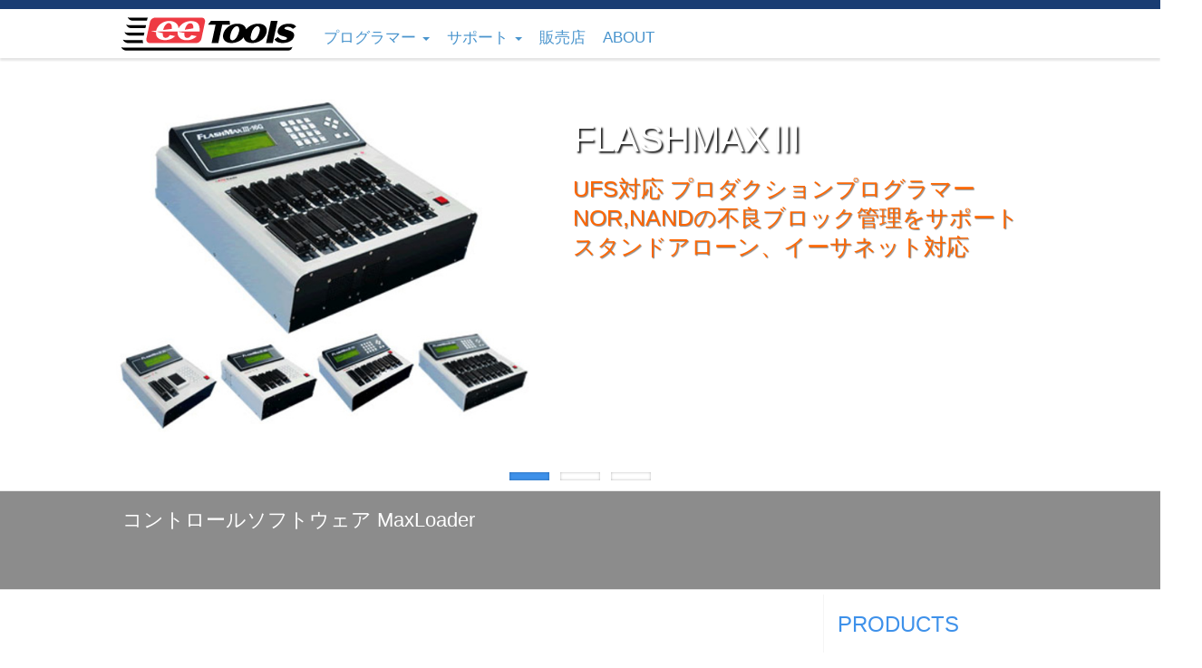

--- FILE ---
content_type: text/html; charset=UTF-8
request_url: https://eetools.jp/
body_size: 4627
content:
<!DOCTYPE html>
<html lang="ja">
<head>
 <meta charset="UTF-8" />
 <base href="https://eetools.jp/" />
 <title>デバイスプログラマーの EETools トップページ</title>
 <meta name="keywords" content="デバイスプログラマー, UFS,Universal Flash Storage,ユニバーサルフラッシュストレージ,ギャングライター" />
 <meta name="description" content="デバイスプログラマー UFS Universal Flash Storage ユニバーサルフラッシュストレージ、高速ギャングライターの EETools" />
 <meta name="robots" content="index, follow" />
 <meta name="copyright" content="EETools" />
 <meta http-equiv="last-modified" content="Thu, 01 Feb 2018 18:45:55 +0900" />
 <link rel="canonical" href="https://eetools.jp/" />
<meta name="viewport" content="width=device-width, initial-scale=1.0">
<link href="assets/templates/start/css/bootstrap/css/bootstrap.min.css" rel="stylesheet">
<link href="assets/templates/start/fonts/font-awesome/css/font-awesome.min.css" rel="stylesheet">
<link href="assets/templates/start/css/main.css" rel="stylesheet">
<link href="assets/templates/start/css/animate.min.css" rel="stylesheet">
<link href="assets/templates/start/js/fancybox/jquery.fancybox.css" type="text/css" media="screen" rel="stylesheet">
<link href="assets/templates/start/js/swipebox/swipebox.css" type="text/css" media="screen" rel="stylesheet">
<link href="assets/templates/start/js/owlcarousel/owl.carousel.css" rel="stylesheet">
<link href="assets/templates/start/js/owlcarousel/owl.theme.css" rel="stylesheet">

<!--[if lt IE 9]>
<script src="assets/templates/start/js/html5shiv.js"></script>
<script src="assets/templates/start/js/respond.min.js"></script>
<![endif]-->

<link rel="apple-touch-icon-precomposed" sizes="144x144" href="assets/templates/start/images/ico/apple-touch-icon-144-precomposed.png">
<link rel="apple-touch-icon-precomposed" sizes="114x114" href="assets/templates/start/images/ico/apple-touch-icon-114-precomposed.png">
<link rel="apple-touch-icon-precomposed" sizes="72x72" href="assets/templates/start/images/ico/apple-touch-icon-72-precomposed.png">
<link rel="apple-touch-icon-precomposed" href="assets/templates/start/images/ico/apple-touch-icon-57-precomposed.png">

<link rel="stylesheet" type="text/css" href="assets/templates/start/js/flexslider/flexslider.min.css" media="screen" />
</head>
<body class="Site">
	<header class="navbar navbar-custom navbar-fixed-top white" role="banner">
        <div class="container">
            <div class="navbar-header">

                <button type="button" class="navbar-toggle" data-toggle="collapse" data-target=".navbar-collapse">
                    <span class="sr-only">Toggle navigation</span>
                    <span class="icon-bar"></span>
                    <span class="icon-bar"></span>
                    <span class="icon-bar"></span>
                </button>	
				
				
				<a class="brand" href="https://eetools.jp/"><img src="assets/images/eetools.png" alt="EETools"></a>
            </div>
           <div class="collapse navbar-collapse">
				<ul class="nav navbar-nav">
    <li class="first"><a href="/programmer.html" class="dropdown-toggle" data-toggle="" data-hover="dropdown" title="プログラマー">プログラマー <span class="caret"></span></a><ul class="dropdown-menu">
  <li  class="first"><a href="/chipmax2.html" title="ChipMaxⅡ">ChipMax2</a></li>
<li ><a href="/topmax2.html" title="TopMaxⅡ">TopMax2</a></li>
<li ><a href="/promax.html" title="ProMax 4G">ProMax 4G</a></li>
<li  class="last"><a href="/flashmax3.html" title="FlashMaxⅢ">FlashMax3</a></li>

</ul> </li>
<li><a href="/support.html" class="dropdown-toggle" data-toggle="" data-hover="dropdown" title="サポート">サポート <span class="caret"></span></a><ul class="dropdown-menu">
  <li  class="first"><a href="/resource.html" title="供給元リンク">供給元リンク</a></li>
<li ><a href="http://eetools.com/index.cfm?fuseaction=devices.do_search" title="デバイス検索">デバイス検索</a></li>
<li  class="last"><a href="/download.html" title="ダウンロード">ダウンロード</a></li>

</ul> </li>
<li ><a href="/distributor.html" title="販売店" >販売店</a></li>
<li  class="last"><a href="/about.html" title="EETools について" >About</a></li>

     </ul>
			   <ul class="nav pull-right navbar-nav">
		</ul>
            </div>
	</div>
    </header>
 <div class="Site-content">
				<div class="white">
		   <div class="flex-container"><div class="flexslider"><ul class="slides"><li><a href="flashmax3.html"><img src="assets/cache/images/slides/1920x550-flashmax3.68e.jpg" class="img-responsive" alt="FlashMaxⅢ" /></a><div class="flex-caption"><h2>FlashMaxⅢ</h2><p>UFS対応 プロダクションプログラマー<br>
NOR,NANDの不良ブロック管理をサポート<br>
スタンドアローン、イーサネット対応</p></div></li><li><a href="TopMax2.html"><img src="assets/cache/images/slides/1920x550-topmax2.68e.jpg" class="img-responsive" alt="TopMaxⅡ" /></a><div class="flex-caption"><h2>TopMaxⅡ</h2><p>USB 2.0 対応高速プログラマー<br>
最先端の製品開発現場に対応<br>
起動時の自動自己診断機能・手動診断機能</p></div></li><li><a href="ProMax.html"><img src="assets/cache/images/slides/1920x550-PROMAX-4G.68e.jpg" class="img-responsive" alt="ProMax" /></a><div class="flex-caption"><h2>ProMax</h2><p>USB 2.0 対応高速ギャングプログラマー<br>
少量多品種の生産現場に最適</p></div></li></ul></div></div>
			<div class="orange borderTop borderBottom margin-bottom-5">
        <div class="container">	
				<div class="col-sm-9 col-xs-12">
					<h2 class="CTAtitle wow fadeIn" data-wow-offset="150">
コントロールソフトウェア MaxLoader
					</h2>
					<p class="wow fadeInUp" data-wow-offset="170">for EETools プログラマー </p>
				</div>
				<div class="col-sm-3 col-xs-12 padding-20 wow fadeInRightBig text-right" data-wow-offset="200">
					<a class="btn btn-lg btn-default" title="download" href="download.html"><i class="fa icon-rounded fa-download"></i> Download </a>					
				</div>
	</div>             
        </div>
				 </div>

      <div class="container no-padding">
        
		
        <div class="col-sm-12 col-md-9 col-lg-9">
			<section class="white padding-10"><p><br /><br /></p>
<ul>
<li>EETools WEBサイト、常時SSLに対応しました。<br />https://eetools.jp/<br /><br /></li>
<li><a href="flashmax3.html">プロダクションプログラマー FlashMax3 新発売<br /></a><span>次世代のUFS Universal Flash Storage ユニバーサルフラッシュストレージ対応。<br />eMMC、NANDフラッシュ対応 ネットワークコントロール対応。&nbsp;<br /><br /></span></li>
<li>デバイスプログラマー<br />プログラマーは電気製品の開発や製造のために必要不可欠な存在です<br />ゲーム、携帯電話、パソコン、自動車などの開発製造で使用されています。<br />EEToolsはプログラマー分野の世界的リーダーとしての地位を確立しています。&nbsp;<br /><br /></li>
<li>サムスン電子様指定プログラマー<br /><a href="about.html#0">EE Toolsの製品のみを専用指定プログラマー</a>として、携帯電話を含むすべての製品の製造に使用しています。<br />デバイスのプログラムも専用アルゴリズムを使用するなど、サムスン電子様の指定プログラマーとなっています。<br /><br /></li>
<li>並行輸入の製品につきまして<br />弊社が販売する日本向け製品は電源設定などが日本向け専用の仕様になっています。<br />海外のディーラーから購入された製品は動作不良や故障などの不具合が発生する可能性があります。<br />並行輸入品につきましては、サポートのご依頼や修理等をお受けすることはできませんのでご了承ください。<br /><br /></li>
<li>未対応デバイスの対応につきまして<br />未対応のデバイス、並びに動作確認にはサンプルデバイスが必要になります。</li>
</ul></section>
		  </div>
		  
		  <!--Sidebar -->
<aside class="right-sidebar white nopadding col-sm-12 col-md-3 col-lg-3">
		<h2>Products</h2>
<div class="widget">	
<div class="margin-bottom-10">
                        <h3><a href="chipmax2.html" title="ChipMaxⅡ">ChipMaxⅡ</a></h3>
                            <div class="img-overlay-wrap">
						<img class=" img-responsive img-rounded img-thumbnail" src="assets/cache/images/769x450-chipmax2_300.921.jpg " alt="ChipMaxⅡ">
    
                        <div class="overlay">
                            <div class="img-overlay-inner text-center padding-20">
                                                          <a href="chipmax2.html" title="ChipMaxⅡ"><i class="fa icon-rounded fa-share"></i></a>
                            </div> 
                    </div>
	</div>
</div><div class="margin-bottom-10">
                        <h3><a href="flashmax3.html" title="FlashMaxⅢ">FlashMaxⅢ</a></h3>
                            <div class="img-overlay-wrap">
						<img class=" img-responsive img-rounded img-thumbnail" src="assets/cache/images/769x450-flashmax3_300.921.jpg " alt="FlashMaxⅢ">
    
                        <div class="overlay">
                            <div class="img-overlay-inner text-center padding-20">
                                                          <a href="flashmax3.html" title="FlashMaxⅢ"><i class="fa icon-rounded fa-share"></i></a>
                            </div> 
                    </div>
	</div>
</div><div class="margin-bottom-10">
                        <h3><a href="topmax2.html" title="TopMaxⅡ">TopMaxⅡ</a></h3>
                            <div class="img-overlay-wrap">
						<img class=" img-responsive img-rounded img-thumbnail" src="assets/cache/images/769x450-topmaxII-300.921.jpg " alt="TopMaxⅡ">
    
                        <div class="overlay">
                            <div class="img-overlay-inner text-center padding-20">
                                                          <a href="topmax2.html" title="TopMaxⅡ"><i class="fa icon-rounded fa-share"></i></a>
                            </div> 
                    </div>
	</div>
</div><div class="margin-bottom-10">
                        <h3><a href="promax.html" title="ProMax 4G">ProMax 4G</a></h3>
                            <div class="img-overlay-wrap">
						<img class=" img-responsive img-rounded img-thumbnail" src="assets/cache/images/769x450-promax.921.jpg " alt="ProMax 4G">
    
                        <div class="overlay">
                            <div class="img-overlay-inner text-center padding-20">
                                                          <a href="promax.html" title="ProMax 4G"><i class="fa icon-rounded fa-share"></i></a>
                            </div> 
                    </div>
	</div>
</div>
</div>


</aside>
	<!-- End Sidebar-->
			 </div>
			     

	 
	 

<div id="products" class=" no-padding grey borderBottom">

 <div class="container">	 
                    <div class="margin-bottom-5"></div>
					<div class="owl-carousel-style1">
					<!--navigation--> 
								<div class="owl-navigation">
                        <div class="customNavigation">
                            <a class="owl-btn prev-v2"><i class="fa fa-angle-left"></i></a>
                            <a class="owl-btn next-v2"><i class="fa fa-angle-right"></i></a>
                        </div>
                    </div><!--/navigation--> 
 <div id="owl-carousel" class="row owl-carousel">   
 			
<div class="item padding-10">
                <div class="center">
					<div class="img-overlay-wrap">
					<img class="lazyOwl hover-effect img-responsive" data-src="assets/cache/images/300x230-flashmax3_300.9e2.jpg " alt="FlashMaxⅢ">	
                        <div class="overlay">
                            <div class="img-overlay-inner padding-15">
								<a href="flashmax3.html" title="FlashMaxⅢ"><p class="text-center"> <i class="fa icon-rounded fa-share"></i></p></a>
                            </div> 
                        </div>
                    </div>
								<h3 class="carouseltitle text-center"><a href="flashmax3.html" title="FlashMaxⅢ">   FlashMaxⅢ</a></h3>				
                </div>
				</div><div class="item padding-10">
                <div class="center">
					<div class="img-overlay-wrap">
					<img class="lazyOwl hover-effect img-responsive" data-src="assets/cache/images/300x230-promax.9e2.jpg " alt="ProMax 4G">	
                        <div class="overlay">
                            <div class="img-overlay-inner padding-15">
								<a href="promax.html" title="ProMax 4G"><p class="text-center"> <i class="fa icon-rounded fa-share"></i></p></a>
                            </div> 
                        </div>
                    </div>
								<h3 class="carouseltitle text-center"><a href="promax.html" title="ProMax 4G">   ProMax 4G</a></h3>				
                </div>
				</div><div class="item padding-10">
                <div class="center">
					<div class="img-overlay-wrap">
					<img class="lazyOwl hover-effect img-responsive" data-src="assets/cache/images/300x230-topmaxII-300.9e2.jpg " alt="TopMaxⅡ">	
                        <div class="overlay">
                            <div class="img-overlay-inner padding-15">
								<a href="topmax2.html" title="TopMaxⅡ"><p class="text-center"> <i class="fa icon-rounded fa-share"></i></p></a>
                            </div> 
                        </div>
                    </div>
								<h3 class="carouseltitle text-center"><a href="topmax2.html" title="TopMaxⅡ">   TopMaxⅡ</a></h3>				
                </div>
				</div><div class="item padding-10">
                <div class="center">
					<div class="img-overlay-wrap">
					<img class="lazyOwl hover-effect img-responsive" data-src="assets/cache/images/300x230-chipmax2_300.9e2.jpg " alt="ChipMaxⅡ">	
                        <div class="overlay">
                            <div class="img-overlay-inner padding-15">
								<a href="chipmax2.html" title="ChipMaxⅡ"><p class="text-center"> <i class="fa icon-rounded fa-share"></i></p></a>
                            </div> 
                        </div>
                    </div>
								<h3 class="carouseltitle text-center"><a href="chipmax2.html" title="ChipMaxⅡ">   ChipMaxⅡ</a></h3>				
                </div>
				</div>   
             </div>


		  
            </div>
        </div>
    </div>

	 
	 
	 
	 
	 
	  </div><!--end page content-->
  <div class="Site-footer">
<section id="bottom" class="grey borderTop borderBottom">
        <div class="container">
            <div class="row">

				
<div class="col-md-3 col-sm-6">
                    <h4>Search</h4>
                     <nav class="footer_nav">
         <ul class="list-unstyled">
<li>

<form id="ajaxSearch_form" action="search-results.html" method="post">
    <fieldset>
    <input type="hidden" name="advsearch" value="oneword" />
    <label>
      <input id="ajaxSearch_input" type="text" name="search" value="キーワードを入力" onfocus="this.value=(this.value=='キーワードを入力')? '' : this.value ;" />
    </label>
    
        <label>
			 <input id="ajaxSearch_submit" type="submit" name="sub" value="&#xf002;" />
        </label>
    
    </fieldset>
</form>



</li>
</ul>
</nav>
</div>		
				
				
				
<div class="col-md-3 col-sm-6">
                    <h4>Support</h4>
                     <nav class="footer_nav">
         <ul class="list-unstyled">
<li><a href="download.html">ダウンロード</a></li>
<li><a href="devicesearch.html">デバイス検索</a></li>
</ul>
      </nav>
</div>

<div class="col-md-3 col-sm-6">
                    <h4>About</h4>
                     <nav class="footer_nav">
         <ul class="list-unstyled">
<li><a href="about.html">EETools について</a></li>
<li><a href="distributor.html">販売店</a></li>
</ul>
      </nav>
</div>


<div class="col-md-3 col-sm-6">
                    <h4></h4>
                    <address>
                     <br>
                        <abbr title="Phone"> </abbr> <br>
						 <a href="mailto:"></a><br>
                    </address>
</div>

<div class="col-md-3 col-sm-6">
					<div class="media">
                    <h4></h4>
                    <div>
                     <ul class="list-unstyled list-inline">
			 <li><a data-toggle="tooltip" title="Follow us on Facebook" class="btn btn-social btn-facebook" href=""><i class="fa fa-facebook fa-2x"></i></a> </li>
                  <li><a data-toggle="tooltip" title="Follow us on Twitter"  class="btn btn-social btn-twitter" href=""><i class="fa fa-twitter fa-2x"></i></a></li>
                  <li><a data-toggle="tooltip" title="Follow us on Google+"  class="btn btn-social btn-google-plus" href=""><i class="fa fa-google-plus fa-2x"></i></a></li>
                  <li><a data-toggle="tooltip" title="Follow us on Linkedin"  class="btn btn-social btn-linkedin" href=""><i class="fa fa-linkedin fa-2x"></i></a></li>
				  <li><a data-toggle="tooltip" title="Follow us on Youtube"  class="btn btn-social btn-youtube" href=""><i class="fa fa-youtube fa-2x"></i></a></li>
                   </ul></div>
                    </div>
                </div>
            </div>
        </div>
    </section>
    <footer id="footer" class="darkgrey">
        <div class="container">
            <div class="row">
				<div class="col-sm-6">
Copyright &copy; EETools Japan
</div>
<div class="col-sm-6">
 <ul class="pull-right">
<li>Powerd by <a href="https://mlabo.com/">mlabo</a></li>
</ul>
</div>
            </div>
        </div>
    </footer>
 </div>
<a class="scrollup" href="#">Scroll</a>
	<script src="assets/templates/start/js/jquery.min.js"></script>
<script src="assets/templates/start/css/bootstrap/js/bootstrap.min.js"></script>
<script src="assets/templates/start/js/bootstrap-hover-dropdown.js"></script>
<script src="assets/templates/start/js/jquery.easing.1.3.js"></script>
<script src="assets/templates/start/js/wow/wow.min.js"></script>
<script src="assets/templates/start/js/owlcarousel/owl.carousel.min.js"></script>
<script src="assets/templates/start/js/swipebox/jquery.swipebox.min.js"></script>
<script src="assets/templates/start/js/fancybox/jquery.fancybox.pack.js"></script>
<script src="assets/templates/start/js/scripts.js"></script>

	<script type="text/javascript" src="assets/templates/start/js/flexslider/jquery.flexslider-min.js"></script>
<script type="text/javascript">
   (function($) {
      $('.flexslider').flexslider({
    animation: "fade",
    controlNav: "false",
    start: function (slider) {
       $(slider).find("img.").slice(0,5).each(function () {
       var src = $(this).attr("data-src");
          $(this).attr("src", src).removeAttr("data-src").removeClass("");
       });
     },
    before: function (slider) {
       var slide = $(slider).find('.slides').children().eq(slider.animatingTo+1).find('img');
       var src = slide.attr("data-src");
       slide.attr("src", src).removeAttr("data-src").removeClass("");
    }
 });

   })(jQuery);
</script>
	
</body>
</html>

--- FILE ---
content_type: text/css
request_url: https://eetools.jp/assets/templates/start/css/main.css
body_size: 7846
content:
@charset "utf-8";

/*
Start MODx Evolution Responsive Template
author: http://www.tattoocms.it/


@import url(http://fonts.googleapis.com/css?family=Dosis);
@import url(http://fonts.googleapis.com/css?family=PT+Sans);
@import url(http://fonts.googleapis.com/css?family=Roboto:400,300);

*/

.clearfix {
  *zoom: 1;
}
.clearfix:before,
.clearfix:after {
  display: table;
  content: "";
  line-height: 0;
}
.clearfix:after {
  clear: both;
}

body {
  padding-top: 30px;
  color: #000000;
  background: #FFF;
font-family: Arial, Roboto, “Droid Sans”, “游ゴシック”, YuGothic, “ヒラギノ角ゴ ProN W3”, “Hiragino Kaku Gothic ProN”, “メイリオ”, Meiryo, sans-serif;
  font-weight: 400;
font-size:15px;
line-height: 160%;
  overflow-x: hidden;
}

/**
 * 1. Avoid the IE 10-11 `min-height` bug.
 * 2. Set `flex-shrink` to `0` to prevent Chrome, Opera, and Safari from
 *    letting these items shrink to smaller than their content's default
 *    minimum size.
 */
.Site {
  display: flex;
  flex-direction: column;
  height: 100vh; /* 1 */
}
.Site-header,
.Site-footer {
  flex-shrink: 0; /* 2 */
}
.Site-content {
  flex: 1 0 auto; /* 2 */
}
.content {
  padding-top: 10px;
}
#footer {
  padding-top: 30px;
  padding-bottom: 30px;
}
#footer a {
  color: #FFF;
}
#footer a:hover {
  color: yellow;
}
#footer ul {
  list-style: none;
  padding: 0;
  margin: 0;
}
#footer ul > li {
  display: inline-block;
  margin-left: 15px;
}
h1,h2,h3,h4,h5,h6 {font-family: Arial, Roboto, “Droid Sans”, “游ゴシック”, YuGothic, “ヒラギノ角ゴ ProN W3”, “Hiragino Kaku Gothic ProN”, “メイリオ”, Meiryo, sans-serif; font-weight: 300;}

*color:#499bea;*/
strong {font-weight: 400;color: #232323;}
a { color: #3e91ea;
  -webkit-transition: 300ms;
  -moz-transition: 300ms;
  -o-transition: 300ms;
  transition: 300ms;}
hr { border-top: 1px solid #e5e5e5;  border-bottom: 1px solid #fff;}

/*Images*/
img.thumbnail {
border: 1px solid #dedede;
border-radius: 2px;
margin-right:10px;
}
i.sideicon {
float: left;
padding-right: 5px;
color: #FF7F42;
}
/*
img.lazy {
	opacity: 0;
  transition: opacity .3s ease-in;
}
*/
.hover-effect {
   -webkit-transition: all 0.4s ease-in-out;
   -moz-transition: all 0.4s ease-in-out;
   -o-transition: all 0.4s ease-in-out;
   transition: all 0.4s ease-in-out;
}

/*Image Hove fx*/
.photo-hover-saturate {
filter: saturate(100%);
	-webkit-filter: saturate(100%);
	-moz-filter: saturate(100%);
	-o-filter: saturate(100%);
	-ms-filter: saturate(100%);
		-webkit-transition: all 0.4s ease-in-out;
	-moz-transition: all 0.4s ease-in-out;
	-o-transition: all 0.4s ease-in-out;
	transition: all 0.4s ease-in-out;
}
.photo-hover-saturate:hover {
	filter: saturate(200%);
	-webkit-filter: saturate(200%);
	-moz-filter: saturate(200%);
	-o-filter: saturate(200%);
	-ms-filter: saturate(200%);

} 
.photo-hover-opacity {
	opacity: 0.6;
}
.photo-hover-opacity:hover {
	opacity: 1;
}
.zoomthumbnail i {
	font-size:2.4em;
}
h3.thumbtitle  {
	font-size:1.2em;
}
/*Image Overlay*/
#img-overlay .col-xs-12.col-sm-4.col-md-3{
  padding: 0;
  margin:0;
}

#img-overlay{
    padding-bottom: 70px;
}

.img-overlay-wrap {
  position: relative;
}

.img-overlay-wrap img{
  width: 100%;
  border: 1px solid #eaeaea;
}

.img-overlay-wrap .img-overlay-inner{
  position:relative;
  top: 20%;
  background: transparent;
  opacity: .9;
  width: 100%;
  border-radius: 0;
  margin-bottom: 0;
}

.img-overlay-wrap .img-overlay-inner h3{
  margin: 10px 0;
  color:#3e91ea;
  font-weight:bold;
}

.img-overlay-wrap .img-overlay-inner h3 a{
  font-size: 20px;
  color: #fff;
}

.img-overlay-wrap .overlay {
  position: absolute;
  top: 0;
  left: 0;
  width: 100%;
  height: 100%;
  opacity: 0;
  border-radius: 0;
  background: #FFF;
  color: #fd7800;
  vertical-align: middle;
  -webkit-transition: opacity 500ms;
  -moz-transition: opacity 500ms;
  -o-transition: opacity 500ms;
  transition: opacity 500ms;  
  padding: 30px;
}

.img-overlay-wrap .overlay .preview {
  bottom: 0;
  display: inline-block;
  height: 35px;
  line-height: 35px;
  border-radius: 0;
  background: transparent;
  text-align: center;
  color: #fff;
}

.img-overlay-wrap:hover .overlay {
  opacity: 0.6;
}

/*Blog Photo Stream*/
.blog-photos li {
	display: inline;
}
.blog-photos li img {
	opacity: 0.6;
	width: 58px;
	height: 58px;
	margin: 0 1px 4px;
}
.blog-photos li img:hover {
	opacity: 1;
	box-shadow: 0 0 0 2px #dedede;
}

/* Sidebars*/
aside h2 {	text-transform: uppercase; font-size: 24px;}
aside h3 {	text-transform: none; font-size: 20px; color: #888888;}
aside h3 a {color: #ff7f42;}
.left-sidebar {border-right: 1px solid #f5f5f5;}
.right-sidebar {border-left:1px solid #f5f5f5;}
a:hover,
a:focus {
  color: #ff7f42;
  text-decoration: none;
  outline: none;
}
.dropdown-menu {
  margin-top: -1px;
  min-width: 180px;
}
body > section {
  padding: 50px 0;
}
/*default backgrounds*/
.grey h1, .white h1, 
.grey h2, .white h2, 
.grey h3, .white h3 {
	color: #3e91ea;
}
.orange h1, .blue h1, .black h1, .green h1, 
.orange h2, .blue h2, .black h2, .green h2, 
.orange h3, .blue h3, .black h3 .green h3 {
	color: #ffffff;
}
.white {
background-color:#FFFFFF;
}
.grey {
background-color: #ececec; 
color:#282828; 
}
.darkgrey {
background-color: #193C73; 
color:#FFF; 
}
.black {
background-color: #111111; 
color:#dddddd; 
}
.orange {
background-color:#8c8c8c;	
color:#FFFFFF; 
}
.green {
background-color:#74be4f;	
color:#FFFFFF; 
}
.blue {
background-color:#499bea;	
color:#FFFFFF;
}
.red {
background-color: #d54346;	
color:#FFFFFF;
}
.purple {
background-color: #9e82aa;	
color:#FFFFFF;
}

.embed-container {
  position: relative;
  padding-bottom: 56.25%;
  padding-top: 30px;
  height: 0;
  overflow: hidden;
}
.embed-container iframe,
.embed-container object,
.embed-container embed {
  position: absolute;
  top: 0;
  left: 0;
  width: 100%;
  height: 100%;
}

/*#*/
.brand img{
margin: 0px 25px 0px 10px;

}
/* resize logo for ipad portrait*/
@media only screen 
and (min-device-width : 768px) 
and (max-device-width : 1024px) 
and (orientation : portrait) {
    .brand img{
margin: 5px 10px 0px 0px;
width: 140px;

}
}

/*navbar styles*/
.navbar-toggle{background-color:#3e91ea; border-color:#3e91ea; color:#FFFFFF; margin-right:20px;}
.navbar-toggle .icon-bar {
  display: block;
  width: 22px;
  height: 2px;
  background-color: #FFFFFF;
  border-radius: 1px;
}
.navbar-right {
margin-right:25px;
}
.navbar-custom {
border:none;
padding-top:5px;
border-top: 10px solid #193C73;
margin:0px;
border-bottom: 1px solid #fff;
-webkit-box-shadow: 0px 3px 2px 0px rgba(0, 0, 0, 0.10);
-moz-box-shadow:    0px 3px 2px 0px rgba(0, 0, 0, 0.10);
box-shadow:         0px 3px 2px 0px rgba(0, 0, 0, 0.10);
}
.navbar-custom span.sub-arrow {
	margin-left: 1px;
	display:none;
}
.navbar-custom .navbar-brand {
font-family: Arial, Roboto, “Droid Sans”, “游ゴシック”, YuGothic, “ヒラギノ角ゴ ProN W3”, “Hiragino Kaku Gothic ProN”, “メイリオ”, Meiryo, sans-serif;
  font-size: 36px;
  line-height: 53px;
  color: #fff;
  height:53px;
   margin-left:0px;
}
.navbar-custom .navbar-nav {
  margin-top: 10px;
 margin-left:-5px;
}
.navbar-custom .navbar-nav > li > a {
font-family: Arial, Roboto, “Droid Sans”, “游ゴシック”, YuGothic, “ヒラギノ角ゴ ProN W3”, “Hiragino Kaku Gothic ProN”, “メイリオ”, Meiryo, sans-serif;
  text-transform: uppercase;
  padding: 5px 6px 10px 6px;
  margin-right: 5px;
  color: #4994cd;
  font-size: 17px;
  font-weight: 400;
  border:1px solid #FFF;
  border-top: 2px solid #FFF;
  border-radius: 6px;
}
.navbar-custom .navbar-nav > li > a > i {
  color: #ff7f42;
  font-size: 12px;
}
.navbar-custom .navbar-nav > li > a:hover{
  background-color: #FFFFFF;
  color: #f07a45;
  border:1px solid #FFF;
  border-top: 2px solid #3e91ea;
  border-radius: 6px;
}

.navbar-custom .navbar-nav > .active > a,
.navbar-custom .navbar-nav > .active > a:hover,
.navbar-custom .navbar-nav > .active > a:focus
{ 
  background-color: #FFFFFF;
  color: #ff7f42;
  border:1px solid #FFF;
  border-top: 2px solid #3e91ea;
  border-radius: 6px;
}
.navbar-custom .navbar-nav > .open > a,
.navbar-custom .navbar-nav > .open > a:hover,
.navbar-custom .navbar-nav > .open > a:focus {
  background-color: #FFFFFF;
  color: #3e91ea;
  border:1px solid #FFF;
  border-top: 2px solid #3e91ea;
  border-radius: 6px;
}
/*dropdown */

.navbar-custom .navbar-nav .dropdown-menu {
	background: #ffffff;
	border: 1px solid #ebebeb; 
	border-top: 2px solid #3e91ea; 
	border-radius: 6px;
	padding: 3px 3px 3px 0;
	margin-top: 6px; 
	-moz-border-radius:2px;
	-webkit-box-shadow:0 5px 3px -3px rgba(0, 0, 0, 0.1);
	-moz-box-shadow:0 5px 3px -3px rgba(0, 0, 0, 0.1);
	box-shadow:0 5px 3px -3px rgba(0, 0, 0, 0.1); 

}


.navbar-custom .navbar-nav .dropdown-menu > li > a {
font-family: Arial, Roboto, “Droid Sans”, “游ゴシック”, YuGothic, “ヒラギノ角ゴ ProN W3”, “Hiragino Kaku Gothic ProN”, “メイリオ”, Meiryo, sans-serif;
  font-size: 16px;
    font-weight: 300;
  color: #3e91ea;
  border: 0px; 
}
.navbar-custom .navbar-nav .dropdown-menu > li:hover > a,
.navbar-custom .navbar-nav .dropdown-menu > li:focus > a,
.navbar-custom .navbar-nav .dropdown-menu > li.active > a {
    background: #fbfbfb;
    color: #f07a45;
    border: 0px; 
}
.navbar-custom .navbar-nav .dropdown-menu > li:last-child > a {
  border-radius: 0 0 3px 3px;
}
.navbar-custom .navbar-nav .dropdown-menu > li.divider {
  background-color: rgba(0, 0, 0, 0.1);
}
/**/
.navbar-custom .navbar-collapse,
.navbar-custom .navbar-form {
  border-top: 0;
  overflow-x: hidden;
  overflow-y: auto;
}
.navbar-custom .navbar-collapse {
    max-height: 100%;
padding-right3px;
}
.navbar-collapse.collapse.in > ul.nav.navbar-nav > li.open > ul.dropdown-menu {box-shadow:none;}

/*Homepage*/
/*Flexslider*/
div > div.flexslider {
  margin: 20px 0 20px 0;
  padding:0;}
div > div.flexslider > .flex-direction-nav a {
  text-decoration: none;
  text-align:center;
  display: block;
  width: 40px;
  height: 40px;
  padding: 0 5px 5px 5px;
  border-radius: 20px;
  background: rgba(255, 255, 255, 0.6);
  }
div > div.flexslider > .flex-direction-nav a:before {
  font-family: "flexslider-icon";
  font-size: 30px;
  color: #3e91ea;
  text-shadow: 1px 1px 0 rgba(255, 255, 255, 0.3);
}

div > div.flexslider > .flex-control-nav {
  width: 100%;
  position: absolute;
  bottom: -28px;
  text-align: center;
}
div > div.flexslider > .flex-control-paging li a {
  width: 44px;
  height: 9px;
  background: #FFF;
   border-radius: 0px;
}
div > div.flexslider > .flex-control-paging li a:hover {
  background: #3e91ea;
}
div > div.flexslider > .flex-control-paging li a.flex-active {
  background: #3e91ea;
  cursor: default;
}

/* Caption style */
.flexslider {
  margin-top: 25px!important;}
.flex-caption {
	font-weight:300;
	padding: 20px;
	position: absolute;
	left: 47%;
	top: 10%;
	color: #fff;
	font-size:1.4em;
	text-shadow: 0 -1px rgba(0, 0, 0, 0.6);		
}

.flex-caption h2 {
	font-weight:400;
	color:#FFFFFF;
	text-shadow:2px 2px 2px #222;
	text-transform: uppercase;
	font-size: 1.9em; 
	line-height: 1.2em; /* 26px/20px */
	margin: 0px 0px 0px 0px;
   padding: 5px 10px;	
}

.flex-caption p {
	color: #ff6600;
	font-size: 1.2em;
	line-height: 130%;
	text-shadow:1px 1px 1px #888;
   padding: 10px 0px 5px 10px;
	margin: 20px 0px 0px 20px;	
}

.flex-caption h2 + p {
	margin: 0;	
}

.flex-caption a {
	color: #b2b2b2;
}
@media screen and (max-width: 860px) {
  .flex-caption { left: 47%; bottom: 47%;}
  .flex-direction-nav .flex-next { opacity: 1; right: 10px;}
  .flex-caption h2 {	font-size: 1em; line-height: 0.8 em;}
.flex-caption p {	font-size:0.8em;}
}
@media screen and (max-width: 460px) {
.flex-caption { display:none;}
}
/**/

/* OWL carousel*/
h3.carouseltitle {font-size:16px; line-height:19px; margin-top:0px; color:#333; display:block; background: #f5f5f5; padding-bottom:3px; border-radius: 0 0 4px 4px;
	box-shadow: 0 8px 6px -6px rgba(0, 0, 0, 0.1);
	-moz-box-shadow: 0 8px 6px -6px rgba(0, 0, 0, 0.1);
	-webkit-box-shadow: 0 8px 6px -6px rgba(0, 0, 0, 0.1);}

.owl-btn {
  color: #777;
  cursor: pointer;
  font-size: 16px;
  padding: 2px 9px;
  text-align: center;
  background: #f5f5f5;
}

.owl-btn:hover {
  color: #fff;
  background: #3e91ea;
}

/*Owl Carousel v1*/
.owl-carousel-style1 .owl-navigation {
  text-align: right;
  padding-right: 30px;
  margin-bottom: 5px;
}

.owl-carousel-style1 .item {
  margin: 0 5px;
}

.owl-carousel-style1 .item img {
  text-align: center;
height: 100%;
display: block;
width: 100%;

}

.owl-carousel-style1 .owl-pagination {
  display: inline;
}

.owl-carousel-style2{
  margin-left: 1px;
}
.owl-carousel-style3 .owl-buttons {
margin-top:-20px;
}
.owl-carousel-style3 .owl-controls .owl-buttons div {
  position: absolute;
}
 
.owl-carousel-style3 .owl-controls .owl-buttons .owl-prev{
  background:#FFF;
  border:1px solid #ddd;
  color:#333;
  border-radius:70%;
  opacity:0.8;
  left: -13px;
  top: 36%;
}
 
.owl-carousel-style3 .owl-controls .owl-buttons .owl-next{
  background:#FFF;
  border:1px solid #ddd;
  color:#333;
  border-radius:70%;
  opacity:0.8;
  right: -13px;
  top: 36%;
}
.owl-carousel-style3 .owl-controls .owl-buttons .owl-prev:hover, .owl-carousel-style3 .owl-controls .owl-buttons .owl-next:hover {
  background:#FFF;
  opacity:1;
}
.owl-carousel-style3  .item{
      margin: 3px;
    }
.owl-carousel-style3  .item img{
      display: block;
      width: 100%;
      height: auto;
    }
/*Owl Pagination*/
.owl-pagination {
  text-align: center !important;
}

.owl-theme .owl-controls .owl-page.active span,
.owl-theme .owl-controls.clickable .owl-page:hover span {
  opacity: 1;
  filter: Alpha(Opacity=100);/*IE7 fix*/
}
.owl-theme .owl-controls .owl-page {
  zoom: 1;
  display: inline-block;
  *display: inline;/*IE7 life-saver */
}

.owl-theme .owl-controls .owl-page span {
  width: 12px;
  height: 12px;
  opacity: 0.3;
  display: block;
  margin: 5px 7px;
  background: #bbb;
  filter: Alpha(Opacity=50);/*IE7 fix*/
  -webkit-border-radius: 50% !important;
  -moz-border-radius: 50% !important;
  border-radius: 50% !important;
}
/* quote carousel*/
#quoteCarousel .carousel-inner .item img {
	width:100%;
	height:100%;
}
#quoteCarousel .item .thumbnail {
	margin-bottom:0;
}
#quoteCarousel .carousel-control.left, .carousel-control.right {
	background-image:none !important;
}
#quoteCarousel .carousel-control {
	background:	#fff;
	color:#999;
	padding: 2px 0;
  width: 18px;
  height: 22px;
	top:auto;	
	left:auto;
	bottom:0;
	opacity:1;
	text-shadow:none;
}
#quoteCarousel .carousel-control.right {
	right:10px;
}

#quoteCarousel .carousel-control.left {
	right: 40px;
}
/**/



/*tag cloud*/
ul.tag-cloud {
  list-style: none;
  padding: 0;
  margin: 0;
}
ul.tag-cloud li {
  display: inline-block;
  margin: 0 0 2px 0;
}
/*titles*/
#title h1 {
  margin: 0;
  font-size: 28px;
  font-weight: 300;
}
.center {
  text-align: center;
}
.block-title {
  position: relative;
  padding: 4px 0 31px;
  margin-top: 0;
  margin-bottom: 40px;
  font: 28px 'Roboto', sans-serif;
  text-align: center;
  color: #34495e;
  border-bottom: 1px solid #dfe6e7;
}
.block-title:before {
  content: "";
  position: absolute;
  bottom: -1px;
  left: 50%;
  width: 80px;
  height: 3px;
  margin-left: -40px;
  background-color: #3e91ea;
}
.block-title--special:before {
  background-color: #ff7f42;
}
.block-title--left {
  text-align: left;
}
.block-title--left:before {
  left: 0;
  margin-left: 0;
}
.block-title--simple {
  padding-top: 54px;
  padding-bottom: 21px;
  margin-bottom: 0;
  border: none;
}
.block-title--simple:before {
  display: none;
}
.block-title--inverse {
  color: #ffffff;
}
.block-title--bottom {
  margin-bottom: 60px;
}
.block-title--bottom-l {
  margin-bottom: 80px;
}
.block-title--top-larger {
  margin-top: 80px;
}
.block-title--top-large-m {
  margin-top: 70px;
}
.block-title--top-large {
  margin-top: 60px;
}
.block-title--top-large-s {
  margin-top: 50px;
}
.block-title--top-middle {
  margin-top: 40px;
}
.block-title--top-s {
  margin-top: 10px;
}
.block-title--bottom-s {
  margin-bottom: 10px;
}
/*Blockquote*/
blockquote {
  padding: 5px 15px;
  border-left-width: 2px;
}

blockquote p {
  font-size: 14px;
  font-weight: 400;   
}

blockquote h1,
blockquote h2,
blockquote span {
  font-size: 18px;
  margin: 0 0 8px;
  line-height: 24px;
}

/*Blockquote Styles*/
blockquote.bq-text-lg p,
blockquote.bq-text-lg small {
  text-transform: uppercase;
}

blockquote.bq-text-lg p {
  font-size: 22px;
  font-weight: 300;
  line-height: 32px;
}

blockquote.text-right,
blockquote.hero.text-right {
  border-left: none;
  border-right: 2px solid #eee;
}

blockquote.hero.text-right,
blockquote.hero.text-right:hover {
   border-color: #555;
}

blockquote:hover,
blockquote.text-right:hover {
  border-color: #72c02c;
  -webkit-transition: all 0.4s ease-in-out;
  -moz-transition: all 0.4s ease-in-out;
  -o-transition: all 0.4s ease-in-out;
  transition: all 0.4s ease-in-out;
}

blockquote.bq-dark,
blockquote.bq-dark:hover {
  border-color: #585f69;
}

blockquote.bq-green {
  border-color: #72c02c;
}
/*Buttons*/

.btn-default {
	background: #3e91ea;
	color: #FFF;
}
.btn-default:hover {
	background: #ff7f42;
	color: #FFF;
}
.btn {
	border:none;
  font-weight: 400;
     -webkit-transition: all 0.5s ease;                  
    -moz-transition: all 0.5s ease;                 
    -o-transition: all 0.5s ease;   
    -ms-transition: all 0.5s ease;          
    transition: all 0.5s ease;
}
.btn-transparent {
  border: 3px solid #fff;
  background: transparent;
  color: #fff;
}
.btn-transparent:hover {
  border-color: rgba(255, 255, 255, 0.5);
}
/* Social Buttons*/
.btn-social {
  border: 0;
  color: #fff;
  border-radius: 15%;
  display: inline-block;
  width: 34px;
  height: 33px;
  line-height: 32px;
  text-align: center;
  padding: 4px 2px 2px 2px;
}
.btn-social-grey {
  border: 0;
  color: #fff;
  border-radius: 60%;
  display: inline-block;
  width: 32px;
  height: 31px;
  line-height: 30px;
  text-align: center;
  padding: 4px 2px 2px 2px;
  color: #FFF;
  font-size: 11px;
  background-color: #cfd3d6;
}
.btn-social-grey:hover {
  color: #fff;
}
.btn-social.btn-facebook {
  background: #4f7dd4;
}
.btn-social.btn-facebook:hover,
.btn-social-grey.btn-facebook:hover {
  background: #789bde;
}
.btn-social.btn-twitter {
  background: #5bceff;
}
.btn-social.btn-twitter:hover,
.btn-social-grey.btn-twitter:hover {
  background: #8eddff;
}
.btn-social.btn-linkedin {
  background: #21a6d8;
}
.btn-social.btn-linkedin:hover,
.btn-social-grey.btn-linkedin:hover {
  background: #49b9e3;
}
.btn-social.btn-google-plus {
  background: #dc422b;
}
.btn-social.btn-google-plus:hover,
.btn-social-grey.btn-google-plus:hover {
  background: #e36957;
}
.btn-social.btn-youtube {
  background: #dc422b;
}
.btn-social.btn-youtube:hover,
.btn-social-grey.btn-youtube:hover {
  background: #e36957;
}
.btn-social.btn-vimeo {
  background: #7d99a9;
}
.btn-social.btn-vimeo:hover,
.btn-social-grey.btn-vimeo:hover {
  background: #465d6a;
}
.btn-social:hover {
  color: #fff;
}


#social-media .icon-facebook {
  background-color: #3c5899;
}
#social-media .icon-facebook:hover {
  background-color: #4e6fba;
}
#social-media .icon-twitter {
  background-color: #29c5f6;
}
#social-media .icon-twitter:hover {
  background-color: #5ad2f8;
}
#social-media .icon-google-plus {
  background-color: #d13d2f;
}
#social-media .icon-google-plus:hover {
  background-color: #da6459;
}
#social-media .icon-pinterest {
  background-color: #c61118;
}
#social-media .icon-pinterest:hover {
  background-color: #ec1e26;
}
.icon-lg {
  font-size: 46px;
  height: 96px;
  width: 96px;
  line-height: 96px;
  color: #fff;
  margin: 10px;
  background-color: rgba(0, 0, 0, 0.2);
  text-align: center;
  display: inline-block !important;
  border: 3px solid #FFFFFF;
  border-radius: 20%;
  -webkit-transition: all 1s ease;
  -moz-transition: all 1s ease;
  -ms-transition: all 1s ease;
  -o-transition: all 1s ease;
  transition: all 1s ease;
}
.icon-lg:hover {
  background-color: rgba(0, 0, 0, 0.4);
  border-radius: 60%;
}
.icon-md {
  font-size: 36px;
  height: 68px;
  width: 68px;
  line-height: 68px;
  color: #fff;
  margin-right: 10px;
  background-color: rgba(0, 0, 0, 0.4);
  text-align: center;
  display: block;
  border-radius: 50%;
  -webkit-transition: 500ms;
  -moz-transition: 500ms;
  -o-transition: 500ms;
  transition: 500ms;
}
.icon-rounded {
  font-size: 26px;
  height: 48px;
  width: 48px;
  line-height: 48px;
  color: #fff;
  background-color: #3e91ea;
  text-align: center;
  border-radius: 50%;
  -webkit-transition: 500ms;
  -moz-transition: 500ms;
  -o-transition: 500ms;
  transition: 500ms;
}
.icon-rounded:hover {
  background-color: #ff7f42;
}
#headliner {padding-top: 35px; padding-bottom: 0px;}
#headliner h1{padding:0px;margin:0;}
.breadcrumb {
background:transparent;
padding-top: 10px;
text-align: left;
font-size: 14px;
}
.breadcrumb a {
  color: #999;
}
ul.breadcrumb > li.active {
  color: rgba(255, 255, 255, 0.7);
}
/*bottom row*/
#bottom {
padding-top:20px; color: #666666;}
#bottom a{color: #444444;}
#bottom a:hover{color: #3e91ea;}
#bottom h4 {
  color: #3e91ea;
  font-size: 20px;
  margin-top: 0;
  margin-bottom: 15px;}
#bottom i {color: #FFF;}
#bottom ul li {margin-top:2px;}
.row > div { margin-bottom: 5px;}
.dl-horizontal dt{float:left;width:100px;height:110px;clear:left;text-align:right;overflow:hidden;text-overflow:ellipsis;white-space:nowrap}
.dl-horizontal dd{margin-left:20px}
ul.unstyled {
  list-style: none;
  padding: 0;
  margin: 0;
}
/*Unordered Lists*/
ul.arrow,
ul.arrow-double,
ul.tick,
ul.cross,
ul.star,
ul.rss {
  list-style: none;
  padding: 0;
  margin: 0;
}
ul.arrow li::before,
ul.arrow-double li::before,
ul.tick li::before,
ul.cross li::before,
ul.star li::before,
ul.rss li::before,
ul.arrow li::after,
ul.arrow-double li::after,
ul.tick li::after,
ul.cross li::after,
ul.star li::after,
ul.rss li::after {
  font-family: FontAwesome;
  font-size: 11px;
}
ul.arrow li::before,
ul.arrow-double li::before,
ul.tick li::before,
ul.cross li::before,
ul.star li::before,
ul.rss li::before {
  margin-right: 5px;
}
ul.arrow li::before {
  content: "\f105";
}
ul.arrow-double li::before {
  content: "\f101";
}
ul.tick li::before {
  content: "\f00c";
}
ul.cross li::before {
  content: "\f00d";
}
ul.star li::before {
  content: "\f006";
}
ul.rss li::before {
  content: "\f09e";
}


.scrollup {
background: url("../images/gototop/icon_gototop.png") no-repeat scroll 0 0 transparent;
bottom: 20px;
display: none;
height: 40px;
position: fixed;
right: 20px;
text-indent: -9999px;
width: 40px;
}
ul.social {
  list-style: none;
  margin: 10px 0 0;
  padding: 0;
  display: inline-block;
}
ul.social > li {
  display: inline-block;
  margin: 0 5px;
}
ul.social > li > a {
  font-size: 24px;
  color: #666;
}
ul.social > li > a:hover {
  color: #999;
}
.box-border {
  padding: 15px;
}
.accordion-group {
  background-color: #fff;
  border-top: 1px solid #f0f0f0;
}
.accordion-heading .accordion-toggle {
  color: #666;
  font-weight: 700;
}
.accordion-inner {
  border-top: 0;
}
.blog-post {
  background-color: #fff;
  border-radius: 5px;
  margin-bottom: 20px;
}
.blog-post .img-blog {
  width: 100%;
  border-radius: 5px 5px 0 0;
}
.blog-post .blog-content {
  padding: 20px;
}
.blog-post h3 {
  margin-top: 0;
}
.blog-post a h3{
    -webkit-transition: color 0.3s ease;                  
    -moz-transition: color 0.3s ease;                 
    -o-transition: color 0.3s ease;   
    -ms-transition: color 0.3s ease;          
    transition: color 0.3s ease;
}
.blog-post a h3:hover{
color: #ff7f42;
}
.blog-post .entry-meta {
  margin-bottom: 20px;
}
.blog-post .entry-meta i{
  color: #ff7f42;
}
.blog-post .entry-meta > span {
  display: inline-block;
  color: #3e91ea;
  margin-right: 10px;
  font-size: 12px;
}
.blog-post .entry-meta > span a {color: #3e91ea;}
.blog-post .entry-meta > span a:hover {color: #ff7f42;}
/*magazine*/
.blog-postsmalltext {
	font-size:14px;
}
.blog-postsmalltext h5{
	font-size:16px;
	margin-bottom:3px;
	margin-top:2px;
}
.blog-postsmalltext h5{
	margin-right:2px;
}
/* blog pagination*/ 
ul.pagination > li > a {
  border: 1px solid #DDD;

}
ul.pagination > li.active > a,
ul.pagination > li:hover > a {
  background-color: #3e91ea;
  color: #fff;
}

.pagination.custom > li > a, 
.pagination.custom > li > span {
   background-color: #FFFFFF;
  border: 1px solid #DDD;
   color: #777;
}
.pagination.custom > li > a:hover, 
.pagination.custom > li > a:focus, 
.pagination.custom > li > span:hover,
.pagination.custom > li > span:focus,
.pagination.custom > li.active > a,
.pagination.custom > li.active > span {
   background: #3e91ea;
   border-color: #3e91ea; 
    color: #FFF
}
/*Blog comments*/

#commentsAnchor{padding:15px 0;}
#commentsAnchor .jot-err {border: 1px solid #f60; background-image: linear-gradient(#f60, #f00 60%, #f00); background-repeat: no-repeat; color: #fff; padding: 10px; margin-bottom: 15px;}
#commentsAnchor .jot-cfm {border: 1px solid #00cc00; background-image: linear-gradient(#fcfcfc, #00cc00 60%, #00cc00); background-repeat: no-repeat; color: #fff; padding: 10px; margin-bottom: 15px;}
#commentsAnchor .jot-row {border: 1px solid #f3f3f3; margin-bottom: 15px; background:#fcfcfc, #f9f9f9 60%, #f9f9f9); background-repeat: no-repeat; padding: 10px;}	
#commentsAnchor .jot-row-alt {background-color: #fbfbfb;}
#commentsAnchor .jot-row-author {color: #333; background: #fbfbfb; border:1px solid #fbfbfb;}
#commentsAnchor .jot-row-author a{color:#111;}
#commentsAnchor .jot-row-me {background-color: #ddecfb;}
#commentsAnchor .jot-row-up {border: 1px solid #ffebcd; background: #ffebcd; }
#commentsAnchor .jot-row-new {border: 1px solid #d5d5d5; background:#e5e5e5;}
#commentsAnchor .jot-row-up .jot-comment hr, #commentsAnchor .jot-row-new .jot-content hr {border-bottom: 1px solid #fff;}
#commentsAnchor .jot-comment {padding: 3px 6px;}
#commentsAnchor .jot-comment hr {border: 0px; border-bottom: 1px solid #e5e5e5;}
#commentsAnchor .jot-posticon {float: right; width: 20px; height: 20px; padding-top: 0px; padding-right:3px;}
#commentsAnchor .jot-posticon img {border: 0px;}
#commentsAnchor .jot-mod {float: right; width: 100px; text-align: right; color: #666; font-weight: bold;}
#commentsAnchor .jot-mod img {border: 0px;}
#commentsAnchor .jot-mod a {float: right; padding: 1px; padding-left: 2px; padding-right: 2px;}
#commentsAnchor .jot-mod a:hover {color: #444; background:none;}
#commentsAnchor .jot-subject {font-size:16px;}
#commentsAnchor .jot-message {padding: 2px; overflow: auto;}
#commentsAnchor .jot-poster {padding: 0px; text-align: left; font-size: 11px;}
#commentsAnchor .jot-nav {padding: 8px 8px; text-align: center; margin: 20px 0 10px; background:#fbfbfb; border:1px solid #e5e5e5;}
#commentsAnchor .jot-list ul {padding: 0px; text-align: left; margin-bottom: 10px; list-style-position: inside;}
#commentsAnchor .jot-subscribe {margin-bottom: 10px;}
#commentsAnchor .jot-form {margin-bottom: 10px;}
#commentsAnchor .jot-form fieldset {border: 0px;}
#commentsAnchor .jot-form label {display: block;}
#commentsAnchor .jot-user {float: left; width: 100px; }
#commentsAnchor .jot-content {margin-left: 100px;}
#commentsAnchor .jot-extra {text-align: right; font-size:11px;}
#commentsAnchor .jot-editby {font-size: 11px; font-style: italic;}	
#commentsAnchor i.fa{margin:0 2px;}
#commentsAnchor .jot-list .btn-default{color: #fff; background-image:linear-gradient(#54b4eb, #2fa4e7 60%, #1d9ce5); background-repeat:no-repeat; border:1px solid #178acc; margin:10px 0;}
#commentsAnchor input[type="submit"]{width:200px;}

/*comments*/
.jot-row {
	border-radius: 8px;
	padding: 4px;
}
.jot-content {
padding-left: 8px;
}
.jot-user {
margin-right:5px;
font-size:15px;
font-weight: normal;
color: #3e91ea;
}
.jot-subject {
font-size:15px;
font-weight: bold;
color: #ff7f42;
}	
#commentsAnchor input[type="text"], #commentsAnchor textarea{  display: block;
  width: 100%!important;
  padding: 6px 12px;
  font-size: 14px;
  line-height: 1.42857143;
  color: #555;
  background-color: #fff;
  background-image: none;
  border: 1px solid #ccc;
  border-radius: 4px;
  -webkit-box-shadow: inset 0 1px 1px rgba(0, 0, 0, .075);
          box-shadow: inset 0 1px 1px rgba(0, 0, 0, .075);
  -webkit-transition: border-color ease-in-out .15s, -webkit-box-shadow ease-in-out .15s;
       -o-transition: border-color ease-in-out .15s, box-shadow ease-in-out .15s;
          transition: border-color ease-in-out .15s, box-shadow ease-in-out .15s;}
#commentsAnchor input[type="text"]:focus,#commentsForm textarea:focus {
  border-color: #66afe9;
  outline: 0;
  -webkit-box-shadow: inset 0 1px 1px rgba(0,0,0,.075), 0 0 8px rgba(102, 175, 233, .6);
          box-shadow: inset 0 1px 1px rgba(0,0,0,.075), 0 0 8px rgba(102, 175, 233, .6);
}

#commentsAnchor input[type="submit"] ,#commentsAnchor button{height:45px;padding: 8px 3px; margin:5px 0;border: 0; background: #ff7f42; color:#fff;}
#commentsAnchor button:hover{background: #3e91ea; }

textarea#message {
  padding: 10px 15px;
  height: 219px;
}
.widget {
  margin-bottom: 40px;
  clear:left;
}
ul.gallery {
  list-style: none;
  padding: 0;
  margin: 0;
}
ul.gallery li {
  display: block;
  width: 60px;
  padding: 0;
  margin: 0 4px 4px 0;
  float: left;
}

#error {
  text-align: center;
  margin-top: 150px;
  margin-bottom: 150px;
}

/*Forms*/
.control-label {
font-size:15px;
font-weight: normal;
color: #3e91ea;	
}
/*Search*/
/*sidesearch*/
.sidesearch #ajaxSearch_input{
margin:0;
padding:3px;
border:1px solid #eee;
border-radius: 6px;
box-shadow: inset 0px 0px 5px 0px #eeeeee;
-webkit-box-shadow: inset 0px 0px 5px 0px #eeeeee;
-moz-box-shadow: inset 0px 0px 5px 0px #eeeeee;
-o-box-shadow: inset 0px 0px 5px 0px #eeeeee;
}
.sidesearch #ajaxSearch_submit {
margin-top:4px;
padding:4px;
margin-left:2px;
border-radius: 100%;
}
/*BS navbar searc*/
.searchnav {
margin:0 30px 0 0;
padding:1px;
border:1px solid #FFF;
border-top: 2px solid #3e91ea;
border-radius: 6px;
box-shadow: inset 0px 0px 5px 0px #eeeeee;
-webkit-box-shadow: inset 0px 0px 5px 0px #eeeeee;
-moz-box-shadow: inset 0px 0px 5px 0px #eeeeee;
-o-box-shadow: inset 0px 0px 5px 0px #eeeeee;
}
.searchnav #ajaxSearch_input{
border:0;
margin:0px;
width: 105px !important;
-webkit-transition: width 0.3s;
-moz-transition: width 0.3s;
transition: width 0.3s;
}

.searchnav #ajaxSearch_input:focus {
width: 200px !important;
-webkit-transition: width 0.5s;
-moz-transition: width 0.5s;
transition: width 0.5s;
}
.searchnavbutton {
border: 0;
background: transparent;
padding: 2px 5px;
margin-top: 12px;
position: relative;
left: -28px;
margin-bottom: 0;
    }
 
.searchnavbutton i  {margin-top:3px;color:#3e91ea;}

#ajaxSearch_input {
background:transparent;
display:inline;
width:180px;
margin:0;
border:1;
padding:2px 7px;
font-size:15px;
font-weight: normal;
color: #c2c2c2;
-webkit-transition: all 0.5s ease-in-out;
-moz-transition: all 0.5s ease-in-out;
-o-transition: all 0.5s ease-in-out;
transition: all 0.5s ease-in-out;
}
#ajaxSearch_input:focus {
color: #333;	
}
#ajaxSearch_submit {
font-family: FontAwesome;
display:inline;
font-size:16px;
font-weight: normal;
margin:0px 0px 0px -8px;
padding:2px 5px 2px 5px;
border:0;
background: transparent;
color: #3e91ea;
  -webkit-transition: all 0.5s ease-in-out;
  -moz-transition: all 0.5s ease-in-out;
  -o-transition: all 0.5s ease-in-out;
  transition: all 0.5s ease-in-out;
}
#ajaxSearch_submit:hover {
	color:#ff7f42;  
}
p.ajaxSearch_resultsInfos {
           color: #999;
           margin-bottom: 3px;
       }
#ajaxSearch_result {
           color: #444;
           margin-bottom: 3px;
       }
a.ajaxSearch_resultLink {
font-size:20px;
text-decoration: none;
       }
#ajaxSearch_resultDescription{
           color: #555;
       }
#ajaxSearch_ajax_more {
           color: #555;
       }
/*Deviders*/
.space{
clear:both;
margin: 30px 0;
}
.devider.devider-dotted {border-top: 2px dotted #eee;}
.devider.devider-dashed {border-top: 2px dashed #eee;}
.devider.devider-db {
  height: 5px;
  border-top: 1px solid #eee;
  border-bottom: 1px solid #eee;
}
.devider.devider-db-dashed {
  height: 5px;
  border-top: 1px dashed #ddd;
  border-bottom: 1px dashed #ddd;
}
.devider.devider-db-dotted {
  height: 5px;
  border-top: 1px dotted #ddd;
  border-bottom: 1px dotted #ddd;
}
/* Margins */
.gap {margin-bottom: 50px;}
.big-gap {margin-bottom: 100px;}
.no-margin {margin: 0;padding: 0;}
.no-padding {padding: 0;margin: 0 auto;}

.margin-bottom-5, 
.margin-bottom-10, 
.margin-bottom-15, 
.margin-bottom-20,
.margin-bottom-25, 
.margin-bottom-30, 
.margin-bottom-35, 
.margin-bottom-40, 
.margin-bottom-45, 
.margin-bottom-50, 
.margin-bottom-55, 
.margin-bottom-60 { 
   clear:both;
}
.margin-bottom-5  { margin-bottom:5px;}
.margin-bottom-10 { margin-bottom:10px;} 
.margin-bottom-15 { margin-bottom:15px;}
.margin-bottom-20 { margin-bottom:20px;}
.margin-bottom-25 { margin-bottom:25px;}
.margin-bottom-30 { margin-bottom:30px;}
.margin-bottom-35 { margin-bottom:35px;}
.margin-bottom-40 { margin-bottom:40px;}
.margin-bottom-45 { margin-bottom:45px;}
.margin-bottom-50 { margin-bottom:50px;}
.margin-bottom-55 { margin-bottom:55px;}
.margin-bottom-60 { margin-bottom:60px;}

.padding-5  { padding:5px;}
.padding-10 { padding:10px;} 
.padding-15 { padding:15px;}
.padding-20 { padding:20px;}
.padding-25 { padding:25px;}
.padding-30 { padding:30px;}
.padding-35 { padding:35px;}
.padding-40 { padding:40px;}
.padding-45 { padding:45px;}

.padding-left  { padding-left:5px;}
.padding-right { padding-right:5px;}

/*Box borders*/
.borderTop {
border-top: 1px solid #e8e8e8;
}
.borderBottom {
border-bottom: 1px solid #e8e8e8;
}

/*tabs*/
.tab-content {
    padding: 20px 20px;
    border: 1px solid #e8e8e8;
    border-top: 0;
    border-bottom-right-radius: 6px;
    border-bottom-left-radius: 6px;
}
        .nav-tabs > li > a:hover,
        .nav-tabs > li > a:focus{
            color: #3e91ea;
            background-color: #fbfbfb;  
        } 
        .nav-tabs > li.active > a,
        .nav-tabs > li.active > a:hover,
        .nav-tabs > li.active > a:focus{
            color: #ff7f42;
            background-color: #fff;  
        } 
/* youtube multitv*/
.img-overlay {position: relative;}
.img-overlay img{width: 100%;}
.fa-overlay {
    position: absolute;
    top: 0;
    left: 0;
    bottom: 0;
    width: 100%;
    color: #333;
    opacity: 0.8;
}
.fa-overlay:hover {
    opacity: 1;
    color: #f40000;
}
.fa-overlay span{
position: absolute;
    top: 40%;
    left: 46%;	
   font-size:38px;
}
@media (max-width: 767px) {
.fa-overlay span{
    left: 44%;	
}
}
   @media (max-width: 480px) {
.fa-overlay span{
    left: 43%;	
   font-size:20px;
}
}


--- FILE ---
content_type: application/javascript
request_url: https://eetools.jp/assets/templates/start/js/scripts.js
body_size: 859
content:
jQuery(function($) {
/* ---------------------------------------------------------------------- */
/* Scroll to Top
/* ---------------------------------------------------------------------- */
// scroll-to-top button show and hide
    jQuery(window).scroll(function(){
        if (jQuery(this).scrollTop() > 50) {
            jQuery('.scrollup').fadeIn();
        } else {
            jQuery('.scrollup').fadeOut();
    }
});
// scroll-to-top animate
jQuery('.scrollup').click(function(){
    jQuery("html, body").animate({ scrollTop: 0 }, 800);
        return false;
    });
});
//start document ready function

jQuery(document).ready(function() {

// bs tooltip
    $('[data-toggle="tooltip"]').tooltip();


// fancybox
	$("a.fancyboxthumb").fancybox({
		'titlePosition'	: 'outer',
		'transitionIn'	:	'elastic',
		'transitionOut'	:	'elastic',
		'speedIn'		:	600,
		'speedOut'		:	200,
		'overlayShow'	:	false
});

//Swipebox
	$( '.swipeboxthumb' ).swipebox({
useCSS : true,
initialIndexOnArray: 0,
hideBarsOnMobile : true,
hideBarsDelay : 0,
videoMaxWidth : 1140,
beforeOpen: function(){} ,
afterClose: function(){}
});
// sticky footer : https://github.com/philipwalton/solved-by-flexbox
		(function() {
			var collapseTrigger = document.getElementById("collapse-trigger")
				, collapseableContent = document.getElementById("collapsable-content")
				, isCollapsed = false
					collapseTrigger.addEventListener("click", function() {
				if (isCollapsed) {
					collapseableContent.classList.remove("u-hidden")
				} else {
					collapseableContent.classList.add("u-hidden")
				}
					isCollapsed = !isCollapsed
				}, false)
 });




/***wow scrolling animation  */
var wow = new WOW(
  {
    boxClass:     'wow',      // animated element css class (default is wow)
    animateClass: 'animated', // animation css class (default is animated)
    offset:       0,          // distance to the element when triggering the animation (default is 0)
    mobile:       true,       // trigger animations on mobile devices (default is true)
    live:         true        // act on asynchronously loaded content (default is true)
  }
);
wow.init();


// bs carousel
$('.carousel').carousel({
  interval: 0
}),


/* Owl Carousel*/

  $("#owl-carousel").owlCarousel({
      autoPlay: 3000, //Set AutoPlay to 3 seconds
  	  lazyLoad : true,
      items : 4,
      itemsDesktop : [1199,3],
      itemsDesktopSmall : [979,3],
      itemsTablet: [600,2], //2 items between 600 and 0
      itemsMobile : false // itemsMobile disabled - inherit from itemsTablet option
  }),


  $("#quote-carousel").owlCarousel({
  	  lazyLoad : true,
      autoPlay: 3000, //Set AutoPlay to 3 seconds
      items : 1,
      itemsDesktop : [1199,3],
      itemsDesktopSmall : [979,3]
  })
/*end document ready funcion*/
	})

--- FILE ---
content_type: application/javascript
request_url: https://eetools.jp/assets/templates/start/js/fancybox/jquery.fancybox.pack.js
body_size: 5285
content:
/*
 * FancyBox - jQuery Plugin
 * Simple and fancy lightbox alternative
 *
 * Examples and documentation at: http://fancybox.net
 *
 * Copyright (c) 2008 - 2010 Janis Skarnelis
 * Modified 2012 Nikola Vidoni (mobile ready, CSS3 optimizations, dropped IE6-7 support for shadows & opacity)
 * That said, it is hardly a one-person project. Many people have submitted bugs, code, and offered their advice freely. Their support is greatly appreciated.
 *
 * Version: 1.3.6 (22/11/2012)
 * Requires: jQuery v1.3+
 *
 * Dual licensed under the MIT and GPL licenses:
 *   http://www.opensource.org/licenses/mit-license.php
 *   http://www.gnu.org/licenses/gpl.html
 */

(function(e){var t,n,r,i,s,o,u,a,f,l,c=0,h={},p=[],d=0,v={},m=[],g=null,y=new Image,b=/\.(jpg|gif|png|bmp|jpeg)(.*)?$/i,w=/[^\.]\.(swf)\s*$/i,E=0,S="",x,T,N=false,C=e.extend(e("<div/>")[0],{prop:0}),k=function(){n.hide();y.onerror=y.onload=null;if(g){g.abort()}t.empty()},L=function(){if(false===h.onError(p,c,h)){n.hide();N=false;return}h.titleShow=false;h.width="auto";h.height="auto";t.html('<p id="fancybox-error">The requested content cannot be loaded.<br />Please try again later.</p>');O()},A=function(){var r=p[c],i,s,u,a,f,l;k();h=e.extend({},e.fn.fancybox.defaults,typeof e(r).data("fancybox")=="undefined"?h:e(r).data("fancybox"));l=h.onStart(p,c,h);if(l===false){N=false;return}else if(typeof l=="object"){h=e.extend(h,l)}u=h.title||(r.nodeName?e(r).attr("title"):r.title)||"";if(r.nodeName&&!h.orig){h.orig=e(r).children("img:first").length?e(r).children("img:first"):e(r)}if(u===""&&h.orig&&h.titleFromAlt){u=h.orig.attr("alt")}i=h.href||(r.nodeName?e(r).attr("href"):r.href)||null;if(/^(?:javascript)/i.test(i)||i=="#"){i=null}if(h.type){s=h.type;if(!i){i=h.content}}else if(h.content){s="html"}else if(i){if(i.match(b)){s="image"}else if(i.match(w)){s="swf"}else if(e(r).hasClass("iframe")){s="iframe"}else if(i.indexOf("#")===0){s="inline"}else{s="ajax"}}if(!s){L();return}if(s=="inline"){r=i.substr(i.indexOf("#"));s=e(r).length>0?"inline":"ajax"}h.type=s;h.href=i;h.title=u;if(h.autoDimensions){if(h.type=="html"||h.type=="inline"||h.type=="ajax"){h.width="auto";h.height="auto"}else{h.autoDimensions=false}}if(h.modal){h.overlayShow=true;h.hideOnOverlayClick=false;h.hideOnContentClick=false;h.enableEscapeButton=false;h.showCloseButton=false}h.padding=parseInt(h.padding,10);h.margin=parseInt(h.margin,10);t.css("padding",h.padding+h.margin);e(".fancybox-inline-tmp").unbind("fancybox-cancel").bind("fancybox-change",function(){e(this).replaceWith(o.children())});switch(s){case"html":t.html(h.content);O();break;case"inline":if(e(r).parent().is("#fancybox-content")===true){N=false;return}e('<div class="fancybox-inline-tmp" />').hide().insertBefore(e(r)).bind("fancybox-cleanup",function(){e(this).replaceWith(o.children())}).bind("fancybox-cancel",function(){e(this).replaceWith(t.children())});e(r).appendTo(t);O();break;case"image":N=false;e.fancybox.showActivity();y=new Image;y.onerror=function(){L()};y.onload=function(){N=true;y.onerror=y.onload=null;M()};y.src=i;break;case"swf":h.scrolling="no";a='<object classid="clsid:D27CDB6E-AE6D-11cf-96B8-444553540000" width="'+h.width+'" height="'+h.height+'"><param name="movie" value="'+i+'"></param>';f="";e.each(h.swf,function(e,t){a+='<param name="'+e+'" value="'+t+'"></param>';f+=" "+e+'="'+t+'"'});a+='<embed src="'+i+'" type="application/x-shockwave-flash" width="'+h.width+'" height="'+h.height+'"'+f+"></embed></object>";t.html(a);O();break;case"ajax":N=false;e.fancybox.showActivity();h.ajax.win=h.ajax.success;g=e.ajax(e.extend({},h.ajax,{url:i,data:h.ajax.data||{},error:function(e,t,n){if(e.status>0){L()}},success:function(e,r,s){var o=typeof s=="object"?s:g;if(o.status==200){if(typeof h.ajax.win=="function"){l=h.ajax.win(i,e,r,s);if(l===false){n.hide();return}else if(typeof l=="string"||typeof l=="object"){e=l}}t.html(e);O()}}}));break;case"iframe":_();break}},O=function(){var n=h.width,r=h.height;if(n.toString().indexOf("%")>-1){n=parseInt((e(window).width()-h.margin*2)*parseFloat(n)/100,10)+"px"}else{n=n=="auto"?"auto":n+"px"}if(r.toString().indexOf("%")>-1){r=parseInt((e(window).height()-h.margin*2)*parseFloat(r)/100,10)+"px"}else{r=r=="auto"?"auto":r+"px"}t.wrapInner('<div style="width:'+n+";height:"+r+";overflow: "+(h.scrolling=="auto"?"auto":h.scrolling=="yes"?"scroll":"hidden")+';position:relative;"></div>');h.width=t.width();h.height=t.height();_()},M=function(){h.width=y.width;h.height=y.height;e("<img />").attr({id:"fancybox-img",src:y.src,alt:h.title}).appendTo(t);_()},_=function(){var s,g;n.hide();if(i.is(":visible")&&false===v.onCleanup(m,d,v)){e.event.trigger("fancybox-cancel");N=false;return}N=true;e(o.add(r)).unbind();e(window).unbind("resize.fb scroll.fb");e(document).unbind("keydown.fb");if(i.is(":visible")&&v.titlePosition!=="outside"){i.css("height",i.height())}m=p;d=c;v=h;if(v.overlayShow){r.css({"background-color":v.overlayColor,opacity:v.overlayOpacity,cursor:v.hideOnOverlayClick?"pointer":"auto",height:e(document).height(),width:e(document).width()});if(!r.is(":visible")){r.show()}}else{r.hide()}T=q();P();if(i.is(":visible")){e(u.add(f).add(l)).hide();s=i.position(),x={top:s.top,left:s.left,width:i.width(),height:i.height()};g=x.width==T.width&&x.height==T.height;o.fadeTo(v.changeFade,.3,function(){var n=function(){o.html(t.contents()).fadeTo(v.changeFade,1,B)};e.event.trigger("fancybox-change");o.empty().removeAttr("filter").css({"border-width":v.padding,width:T.width-v.padding*2,height:h.autoDimensions?"auto":T.height-E-v.padding*2});if(g){n()}else{C.prop=0;e(C).animate({prop:1},{duration:v.changeSpeed,easing:v.easingChange,step:F,complete:n})}});return}i.removeAttr("style");o.css("border-width",v.padding);if(v.transitionIn=="elastic"){x=U();o.html(t.contents());i.show();if(v.opacity){T.opacity=0}C.prop=0;e(C).animate({prop:1},{duration:v.speedIn,easing:v.easingIn,step:F,complete:B});return}if(v.titlePosition=="inside"&&E>0){a.show()}o.css({width:T.width-v.padding*2,height:h.autoDimensions?"auto":T.height-E-v.padding*2}).html(t.contents());i.css(T).fadeIn(v.transitionIn=="none"?0:v.speedIn,B)},D=function(e){if(e&&e.length){if(v.titlePosition=="float"){return'<div id="fancybox-title-float-main">'+e+"</div>"}return'<div id="fancybox-title-'+v.titlePosition+'">'+e+"</div>"}return false},P=function(){S=v.title||"";E=0;a.empty().removeAttr("style").removeClass();if(v.titleShow===false){a.hide();return}S=e.isFunction(v.titleFormat)?v.titleFormat(S,m,d,v):D(S);if(!S||S===""){a.hide();return}a.addClass("fancybox-title-"+v.titlePosition).html(S).appendTo("body").show();switch(v.titlePosition){case"inside":a.css({width:T.width-v.padding*2,marginLeft:v.padding,marginRight:v.padding});E=a.outerHeight(true);a.appendTo(s);T.height+=E;break;case"over":a.css({marginLeft:v.padding,width:T.width-v.padding*2,bottom:v.padding}).appendTo(s);break;case"float":a.css("left",parseInt((a.width()-T.width-15)/2,10)*-1).appendTo(i);break;default:a.css({width:T.width-v.padding*2,paddingLeft:v.padding,paddingRight:v.padding}).appendTo(i);break}a.hide()},H=function(){if(v.enableEscapeButton||v.enableKeyboardNav){e(document).bind("keydown.fb",function(t){if(t.keyCode==27&&v.enableEscapeButton){t.preventDefault();e.fancybox.close()}else if((t.keyCode==37||t.keyCode==39)&&v.enableKeyboardNav&&t.target.tagName!=="INPUT"&&t.target.tagName!=="TEXTAREA"&&t.target.tagName!=="SELECT"){t.preventDefault();e.fancybox[t.keyCode==37?"prev":"next"]()}})}if(!v.showNavArrows){f.hide();l.hide();return}if(v.cyclic&&m.length>1||d!==0){f.show()}if(v.cyclic&&m.length>1||d!=m.length-1){l.show()}},B=function(){if(!e.support.opacity){o.get(0).style.removeAttribute("filter");i.get(0).style.removeAttribute("filter")}if(h.autoDimensions){o.css("height","auto")}i.css("height","auto");if(S&&S.length){a.show()}if(v.showCloseButton){u.show()}H();if(v.hideOnContentClick){o.bind("click",e.fancybox.close)}if(v.hideOnOverlayClick){r.bind("click",e.fancybox.close)}e(window).bind("resize.fb",e.fancybox.resize);if(v.centerOnScroll){e(window).bind("scroll.fb",e.fancybox.center)}if(v.type=="iframe"){if(h&&h.showIframeLoading){e.fancybox.showActivity()}e('<iframe id="fancybox-frame" name="fancybox-frame'+(new Date).getTime()+'" frameborder="0" hspace="0" '+(e.browser.msie?'allowtransparency="true""':"")+' scrolling="'+h.scrolling+'" src="'+v.href+'"></iframe>').appendTo(o).load(function(){if(h&&h.showIframeLoading){e.fancybox.hideActivity()}if(h&&e.isFunction(h.onIframeLoad)){h.onIframeLoad(p,c,h)}})}i.show();N=false;e.fancybox.center();v.onComplete(m,d,v);j()},j=function(){var e,t;if(m.length-1>d){e=m[d+1].href;if(typeof e!=="undefined"&&e.match(b)){t=new Image;t.src=e}}if(d>0){e=m[d-1].href;if(typeof e!=="undefined"&&e.match(b)){t=new Image;t.src=e}}},F=function(e){var t={width:parseInt(x.width+(T.width-x.width)*e,10),height:parseInt(x.height+(T.height-x.height)*e,10),top:parseInt(x.top+(T.top-x.top)*e,10),left:parseInt(x.left+(T.left-x.left)*e,10)};if(typeof T.opacity!=="undefined"){t.opacity=e<.5?.5:e}i.css(t);o.css({width:t.width-v.padding*2,height:t.height-E*e-v.padding*2})},I=function(){var t=navigator.userAgent;var n={iphone:t.match(/(iPhone|iPod|iPad)/),android:t.match(/Android/),blackberry:t.match(/BlackBerry/)};if(n.iphone||n.android||n.blackberry){var r;var i;if(typeof window.innerWidth!="undefined"){r=window.innerWidth-v.margin;i=window.innerHeight-v.margin}else if(typeof document.documentElement!="undefined"&&typeof document.documentElement.clientWidth!="undefined"&&document.documentElement.clientWidth!=0){r=document.documentElement.clientWidth-v.margin;i=document.documentElement.clientHeight-v.margin}else{r=document.getElementsByTagName("body")[0].clientWidth-v.margin;i=document.getElementsByTagName("body")[0].clientHeight-v.margin}return[r-v.margin,i-v.margin,e(document).scrollLeft()+v.margin,e(document).scrollTop()+v.margin]}else{return[e(window).width()-v.margin*2,e(window).height()-v.margin*2,e(document).scrollLeft()+v.margin,e(document).scrollTop()+v.margin]}},q=function(){var e=I(),t={},n=v.autoScale,r=v.padding*2,i;if(v.width.toString().indexOf("%")>-1){t.width=parseInt(e[0]*parseFloat(v.width)/100,10)}else{t.width=v.width+r}if(v.height.toString().indexOf("%")>-1){t.height=parseInt(e[1]*parseFloat(v.height)/100,10)}else{t.height=v.height+r}if(n&&(t.width>e[0]||t.height>e[1])){if(h.type=="image"||h.type=="swf"){i=v.width/v.height;if(t.width>e[0]){t.width=e[0];t.height=parseInt((t.width-r)/i+r,10)}if(t.height>e[1]){t.height=e[1];t.width=parseInt((t.height-r)*i+r,10)}}else{t.width=Math.min(t.width,e[0]);t.height=Math.min(t.height,e[1])}}t.top=parseInt(Math.max(e[3]-20,e[3]+(e[1]-t.height-40)*.5),10);t.left=parseInt(Math.max(e[2]-20,e[2]+(e[0]-t.width-40)*.5),10);return t},R=function(e){var t=e.offset();t.top+=parseInt(e.css("paddingTop"),10)||0;t.left+=parseInt(e.css("paddingLeft"),10)||0;t.top+=parseInt(e.css("border-top-width"),10)||0;t.left+=parseInt(e.css("border-left-width"),10)||0;t.width=e.width();t.height=e.height();return t},U=function(){var t=h.orig?e(h.orig):false,n={},r,i;if(t&&t.length){r=R(t);n={width:r.width+v.padding*2,height:r.height+v.padding*2,top:r.top-v.padding-20,left:r.left-v.padding-20}}else{i=I();n={width:v.padding*2,height:v.padding*2,top:parseInt(i[3]+i[1]*.5,10),left:parseInt(i[2]+i[0]*.5,10)}}return n};e.fn.fancybox=function(t){if(!e(this).length){return this}e(this).data("fancybox",e.extend({},t,e.metadata?e(this).metadata():{})).unbind("click.fb").bind("click.fb",function(t){t.preventDefault();if(N){return}N=true;e(this).blur();p=[];c=0;var n=e(this).attr("rel")||"";if(!n||n==""||n==="nofollow"){p.push(this)}else{p=e("a[rel="+n+"], area[rel="+n+"]");c=p.index(this)}A();return});return this};e.fancybox=function(t){var n;if(N){return}N=true;n=typeof arguments[1]!=="undefined"?arguments[1]:{};p=[];c=parseInt(n.index,10)||0;if(e.isArray(t)){for(var r=0,i=t.length;r<i;r++){if(typeof t[r]=="object"){e(t[r]).data("fancybox",e.extend({},n,t[r]))}else{t[r]=e({}).data("fancybox",e.extend({content:t[r]},n))}}p=jQuery.merge(p,t)}else{if(typeof t=="object"){e(t).data("fancybox",e.extend({},n,t))}else{t=e({}).data("fancybox",e.extend({content:t},n))}p.push(t)}if(c>p.length||c<0){c=0}A()};e.fancybox.showActivity=function(){n.show()};e.fancybox.hideActivity=function(){n.hide()};e.fancybox.next=function(){return e.fancybox.pos(d+1)};e.fancybox.prev=function(){return e.fancybox.pos(d-1)};e.fancybox.pos=function(e){if(N){return}e=parseInt(e);p=m;if(e>-1&&e<m.length){c=e;A()}else if(v.cyclic&&m.length>1){c=e>=m.length?0:m.length-1;A()}return};e.fancybox.cancel=function(){if(N){return}N=true;e.event.trigger("fancybox-cancel");k();h.onCancel(p,c,h);N=false};e.fancybox.close=function(){function t(){r.fadeOut("fast");a.empty().hide();i.hide();e.event.trigger("fancybox-cleanup");o.empty();v.onClosed(m,d,v);m=h=[];d=c=0;v=h={};N=false}if(N||i.is(":hidden")){return}N=true;if(v&&false===v.onCleanup(m,d,v)){N=false;return}k();e(u.add(f).add(l)).hide();e(o.add(r)).unbind();e(window).unbind("resize.fb scroll.fb");e(document).unbind("keydown.fb");o.find("iframe").attr("src",/^https/i.test(window.location.href||"")?"javascript:void(false)":"about:blank");if(v.titlePosition!=="inside"){a.empty()}i.stop();if(v.transitionOut=="elastic"){x=U();var n=i.position();T={top:n.top,left:n.left,width:i.width(),height:i.height()};if(v.opacity){T.opacity=1}a.empty().hide();C.prop=1;e(C).animate({prop:0},{duration:v.speedOut,easing:v.easingOut,step:F,complete:t})}else{i.fadeOut(v.transitionOut=="none"?0:v.speedOut,t)}};e.fancybox.resize=function(){if(r.is(":visible")){r.css("height",e(document).height())}e.fancybox.center(true)};e.fancybox.center=function(){var e,t;if(N){return}t=arguments[0]===true?1:0;e=I();if(!t&&(i.width()>e[0]||i.height()>e[1])){return}i.stop().animate({top:parseInt(Math.max(e[3]-20,e[3]+(e[1]-o.height()-40)*.5-v.padding)),left:parseInt(Math.max(e[2]-20,e[2]+(e[0]-o.width()-40)*.5-v.padding))},typeof arguments[0]=="number"?arguments[0]:200)};e.fancybox.init=function(){if(e("#fancybox-wrap").length){return}e("body").append(t=e('<div id="fancybox-tmp"></div>'),n=e('<div id="fancybox-loading"><div></div></div>'),r=e('<div id="fancybox-overlay"></div>'),i=e('<div id="fancybox-wrap"></div>'));s=e('<div id="fancybox-outer"></div>').appendTo(i);s.append(o=e('<div id="fancybox-content"></div>'),u=e('<a id="fancybox-close"></a>'),a=e('<div id="fancybox-title"></div>'),f=e('<a href="javascript:;" id="fancybox-left"><span class="fancy-ico" id="fancybox-left-ico"></span></a>'),l=e('<a href="javascript:;" id="fancybox-right"><span class="fancy-ico" id="fancybox-right-ico"></span></a>'));u.click(e.fancybox.close);n.click(e.fancybox.cancel);f.click(function(t){t.preventDefault();e.fancybox.prev()});l.click(function(t){t.preventDefault();e.fancybox.next()});if(e.fn.mousewheel){i.bind("mousewheel.fb",function(t,n){if(N){t.preventDefault()}else if(e(t.target).get(0).clientHeight==0||e(t.target).get(0).scrollHeight===e(t.target).get(0).clientHeight){t.preventDefault();e.fancybox[n>0?"prev":"next"]()}})}};e.fn.fancybox.defaults={padding:10,margin:40,opacity:false,modal:false,cyclic:false,scrolling:"auto",width:560,height:340,autoScale:true,autoDimensions:true,centerOnScroll:false,ajax:{},swf:{wmode:"transparent"},hideOnOverlayClick:true,hideOnContentClick:false,overlayShow:true,overlayOpacity:.7,overlayColor:"#777",titleShow:true,titlePosition:"float",titleFormat:null,titleFromAlt:false,transitionIn:"fade",transitionOut:"fade",speedIn:300,speedOut:300,changeSpeed:300,changeFade:"fast",easingIn:"swing",easingOut:"swing",showCloseButton:true,showNavArrows:true,showIframeLoading:true,enableEscapeButton:true,enableKeyboardNav:true,onStart:function(){},onCancel:function(){},onComplete:function(){},onIframeLoad:function(){},onCleanup:function(){},onClosed:function(){},onError:function(){}};e(document).ready(function(){e.fancybox.init()})})(jQuery)